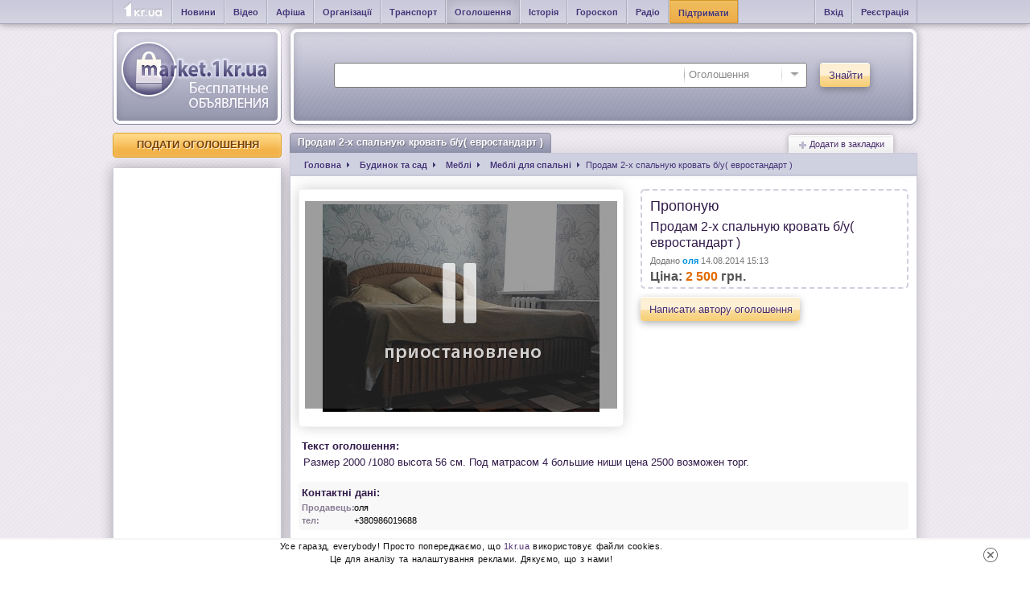

--- FILE ---
content_type: text/html; charset=windows-1251
request_url: https://market.1kr.ua/advert-14402.html
body_size: 5851
content:
 <!DOCTYPE HTML PUBLIC "-//W3C//DTD HTML 4.01 Transitional//EN"
"http://www.w3.org/TR/html4/loose.dtd">
<html id="nojs">
<head>
<title>Продам 2-х спальную кровать б/у( евростандарт ) | Дошка оголошень Кривий Ріг.</title>
<meta http-equiv="Content-Type" content="text/html; charset=windows-1251">
<meta name = "description" content = "Размер 2000 /1080 высота 56 см. Под матрасом 4 большие ниши цена 2500 возможен торг.">
<meta name = "keywords" content = "">
<meta name="viewport" content="width=device-width, initial-scale=1">
<link rel="image_src" href="https://img.1kr.ua/market_files/files/a630e1f8/b69d9c92/1_258x388_142429_28aa28ee2d7ac0c44e01000db7493904115185_5f900aa3448d03b1e9696ef91d26bdf8Ul4TdtfwD8k.jpg">
<link rel = "icon" type = "image/png" href="/images/icons/fav.ico">
           <style type = "text/css" media = "screen">@import url("//market.1kr.ua/min/?f=css/emastic.css,css/utils.css,css/style.css,css/form.css,css/comments.css,js/select.css,js/jquery.select.css,js/jquery.modal.css,js/imageareaselect/css/imgareaselect-animated.css,js/lightbox/css/jquery.lightbox-0.5.css,js/lightbox/lightbox.css&s=4ed5435b94127a1ad1dece85c48019ab");</style>  <script type = "text/javascript">
document.documentElement.id = "";
</script>  <script type = "text/javascript">
var logined = false; 
var userId = user_id = 0;
</script>
          <script type = "text/javascript" src="//market.1kr.ua/min/?f=js/jquery-1.6.4.min.js,js/pjax/jquery.pjax.js,js/json.js,js/ie.js,js/jquery.easing.js,js/anytimec.js,js/jquery.cookie.js,js/imageareaselect/scripts/jquery.imgareaselect.js,js/lightbox/js/jquery.lightbox-0.5.js,js/fancybox/jquery.fancybox-1.3.4.js&amp;s=a02e536d46b2a2349d4d434bda7e9dae" ></script>         <script type = "text/javascript" src="//market.1kr.ua/min/?f=js/select.jquery.js,js/jquery.modal.js,js/contentfader.js,js/EventListener.js,js/pagination.js,js/ajaxupload.js,js/m.js&amp;s=2bea37499076d8d29b2176ceb43c4cbb" ></script>  <script type="text/javascript">
$(function() {
//$('body').delegate(function(e) {});
$('a[data-pjax]').pjax('.mainContainer', {
data: {_pjax: true, _pjaxUser: userId}
});
var $anchor = $('#topAnchor');
var $document = $(document);
$('body').bind('pjax:start',function() {
var anchorPosition = $anchor.position();
if ($document.scrollTop() > anchorPosition.top) {
$(document).scrollTop(anchorPosition.top);
}
});
});
</script>
<script type="text/javascript">
var _gaq = _gaq || [];
_gaq.push(['_setAccount', 'UA-24929933-10']);
_gaq.push(['_trackPageview']);
(function() {
var ga = document.createElement('script'); ga.type = 'text/javascript'; ga.async = true;
ga.src = ('https:' == document.location.protocol ? 'https://ssl' : 'http://www') + '.google-analytics.com/ga.js';
var s = document.getElementsByTagName('script')[0]; s.parentNode.insertBefore(ga, s);
})();
(function (tos) {
window.setTimeout(function () {
tos = (function (t) {
return t[0] == 50 ? (parseInt(t[1]) + 1) + ':00' : (t[1] || '0') + ':' + (parseInt(t[0]) + 10);
})(tos.split(':').reverse());
window.pageTracker ? pageTracker._trackEvent('Time', 'Log', tos) : _gaq.push(['_trackEvent', 'Time', 'Log', tos]);
}, 15000);
})('00');
</script>
</head><body>  <script async src="https://www.googletagmanager.com/gtag/js?id=G-VKBK6VS5V6"></script>
<script>
window.dataLayer = window.dataLayer || [];
function gtag(){dataLayer.push(arguments);}
gtag('js', new Date());
gtag('config', 'G-VKBK6VS5V6');
gtag('consent', 'default', {
'ad_storage': 'denied'
});
function consentGranted() {
gtag('consent', 'update', {
'ad_storage': 'granted'
});
}
consentGranted();
</script>
<noindex>
<div class = "nojs">
<div class="content tcenter mtop20"><h1 class = "title">
<div class = "cornerLeft">
<div class = "cornerRight">
Помилка
</div>
</div></h1>
<div class = "tcenter body bigSize">
У Вас не ввімкнено Javascript.
Сайт стане доступним лише після його включення.
</div>
</div>
</div>
</noindex>
<a name="top"></a>
<div class="head-line">
<div class="items">
<div class="cornerLeft"><ul><li>
<div><a title="Новини Кривий Ріг" href="https://1kr.ua" class="logo-ltl">&nbsp;</a></div></li><li>
<div><a title="Новини Кривий Ріг" class="bold" href="https://1kr.ua">Новини</a></div></li><li>
<div><a title="Відео Кривий Ріг" class="bold" href="https://tv.1kr.ua">Відео</a></div></li><li>
<div><a title="Афіша Кривий Ріг" class="bold" href="https://relax.1kr.ua">Афіша</a></div></li><li>
<div><a title="Організації Кривий Ріг" class="bold" href="https://info.1kr.ua">Організації</a></div></li><li>
<div><a title="Транспорт Кривий Ріг" class="bold" href="https://info.1kr.ua/transports.html">Транспорт</a></div></li><li class="active">
<div><a title="Оголошення Кривий Ріг" class="bold" href="https://market.1kr.ua">Оголошення</a></div></li><li>
<div><a title="Історія Кривий Ріг" class="bold" href="https://history.1kr.ua/">Історія</a></div></li><li>
<div><a title="Гороскоп Кривий Ріг" class="bold" href="https://pogoda.1kr.ua/goroskop.html">Гороскоп</a></div></li><li>
<div><a title="Радіо онлайн" class="bold" href="https://radio.1kr.ua">Радіо</a></div></li><li class="btn-support">
<div><a title="Підтримати проект" class="bold" href="https://1kr.ua/ua/donate.html" rel="nofollow">Підтримати</a></div></li></ul>
</div>
<div class="cornerRight"><ul>
<li>
<div>
<a class="bold" href="javascript:void(0);" id="authDialog">Вхід</a>
</div></li>
<li>
 <div><a class="bold" href="https://market.1kr.ua/registration.html">Реєстрація</a></div>
</li></ul>
</div>
<div class="cornerLogin ptop2">
  </div>
<div class="clear"></div>
</div>
</div><table class = "header"><tr><td class = "logo">
<a href="/">
<div class = "logoImage"></div>
</a></td><td class="head">
<div class="cornerLeft">
<div class="cornerRight">
<div class="body">
<div class="menu">
 </div> 
<div class="clear spacer"></div>
<div class="searchBlock"><form action="https://s.1kr.ua/" method="get">
<input type="hidden" name="portal" value="market">
<div class = "searchInput">
<input type = "text" name = "search" value = "" id = "seachInput" class = "query">
<div class = "selectWrapper">
<select style = "width: 150px;" id = "searchPortalSwitch" name = "action"><option value="index">Всі</option><option value="news">Новини</option><option value="newsPhotogallery">Фоторепортажі</option><option value="places">Організації</option><option value="billboards">Афіші</option><option value="photogalleries">Фотозвіти</option><option value="transports">Транспорт</option><option value="market" selected>Оголошення</option><option value="users">Люди</option>
</select>
</div>
</div>
<div class="buttonContainer">
<button type="submit" class="button"><span>Знайти</span></button>
</div></form>
<div class="clear"></div>
</div>
<div class="clear"></div>
</div>
</div>
</div></td></tr></table>
<a name = "top" id = "topAnchor"></a>
<div class = "mainContainer">
<script type = "text/javascript" src="//market.1kr.ua/min/?f=js/checkboxes.js,js/header.js&amp;s=3c1d8b403e73d0a5badc5791c67c43e6" ></script>   <script type = "text/javascript" src="//market.1kr.ua/min/?f=js/viewpage.js&amp;s=d3a6ad3623b426aa43eada5930d9596b" ></script> <table class="wrapper"><tbody><tr><td class="leftSide">
<a href="https://market.1kr.ua/add.html" class="button flat"><span>Подати оголошення</span></a>
<div class="sidebarsSpace"></div>
<div class="sidebar lastAds">
<div class="body" style="height: auto;">  <div id="yandex_ad_R-146380-10" style="width: 200px; height: auto; margin: 0 auto;">
<script async src="//pagead2.googlesyndication.com/pagead/js/adsbygoogle.js"></script>  <ins class="adsbygoogle"
style="display:block"
data-ad-client="ca-pub-6142430079851209"
data-ad-slot="3684970179"
data-ad-format="auto"></ins>
<script>
(adsbygoogle = window.adsbygoogle || []).push({});
</script>
</div>
</div>
</div>
<div class="sidebarsSpace"></div>    <div class="sidebar categories"><h2 class="head">
<div class="cornerLeft">
<div class="cornerRight">
<div class="background">
Категорії
</div>
</div>
</div></h2>
<div class="body"><ul id="category-nav">
<li>
<a href="https://market.1kr.ua/category-31.html">Робота</a>
</li>
<li>
<a href="https://market.1kr.ua/category-24.html">Нерухомість</a>
</li>
<li>
<a href="https://market.1kr.ua/category-26.html">Домашні тварини</a>
</li>
<li>
<a href="https://market.1kr.ua/category-1.html">Авто, мото</a>
</li>
<li>
<a href="https://market.1kr.ua/category-32.html">Знайомства</a>
</li>
<li>
<a href="https://market.1kr.ua/category-33.html">Різне</a>
</li>
<li>
<a href="https://market.1kr.ua/category-15.html">Електроніка</a>
</li>
<li>
<a href="https://market.1kr.ua/category-25.html">Одяг</a>
</li>
<li>
<a href="https://market.1kr.ua/category-30.html">Послуги та бізнес</a>
</li>
<li>
<a class="active" href="https://market.1kr.ua/category-28.html">Будинок та сад<i class="menu-arrow"></i></a>
<ul class="sub-category">
<li>
<a class="active" href="https://market.1kr.ua/category-28-104.html">Меблі</a>
<ul class="sub-category-2">
</ul>
</li>
</ul>
</li>
<li>
<a href="https://market.1kr.ua/category-29.html">Відпочинок та хобі</a>
</li>
<li>
<a href="https://market.1kr.ua/category-27.html">Дитячий світ</a>
</li>
</ul>
</div>
</div>
<div class="sidebarsSpace"></div>  </td><td class="middleSide">
<div class="contentBox">
<div class="content">
 <a data-item="14402" class="addToBookmarks" href="javascript:void(0)">
<i class="icon plusBookmark"></i>
Додати в закладки
</a>
<h1 class="title">
<div class="cornerLeft">
<div class="cornerRight">
Продам 2-х спальную кровать б/у( евростандарт )  </div>
</div></h1>
<div class = "legend"><ul class = "list"><li itemscope itemtype="https://schema.org/Breadcrumb">
<a href="/" itemprop = "url" data-pjax = "1"><span itemprop = "title" class = "breadcrumbTitle">Головна</span></a></li>
<li itemscope itemtype="https://schema.org/Breadcrumb">
 
<a href="https://market.1kr.ua/category-28.html" itemprop = "url" data-pjax = "1"><span itemprop = "title" class = "breadcrumbTitle">Будинок та сад</span></a>
  
   </li>
<li itemscope itemtype="https://schema.org/Breadcrumb">
  
 <a href="https://market.1kr.ua/category-28-104.html" itemprop = "url" data-pjax = "1"><span itemprop = "title" class = "breadcrumbTitle">Меблі</span></a>
   </li>
<li itemscope itemtype="https://schema.org/Breadcrumb">
  
  <a href="https://market.1kr.ua/category-28-104-237.html" itemprop = "url" data-pjax = "1"><span itemprop = "title" class = "breadcrumbTitle">Меблі для спальні</span></a>
  </li>
<li><span itemprop = "title">Продам 2-х спальную кровать б/у( евростандарт )</span></li></ul>
</div>
<div class="body" itemscope itemtype="https://schema.org/Product">
<div class="photoBlock">
 <div class="paused"></div> <div class="mainImg">
<a href="https://img.1kr.ua/market_files/files/a630e1f8/b69d9c92/1_258x388_142429_28aa28ee2d7ac0c44e01000db7493904115185_5f900aa3448d03b1e9696ef91d26bdf8Ul4TdtfwD8k.jpg">
<img itemprop="image" src="https://img.1kr.ua/market_files/files/a630e1f8/b69d9c92/1_258x388_142429_28aa28ee2d7ac0c44e01000db7493904115185_5f900aa3448d03b1e9696ef91d26bdf8Ul4TdtfwD8k.jpg">
</a>
</div>
<div class="clear ptop10"></div>
 </div>
<div class="data">
<div class="advertShortInfo">
<div class="caption"><span class="first">Пропоную</span> <span itemprop="name">Продам 2-х спальную кровать б/у( евростандарт )</span></div>
<div class="info">Додано <span class="username bold">оля</span> 14.08.2014 15:13</div>
 <div class="price-info" itemprop="offers" itemscope itemtype="https://schema.org/Offer">
 Ціна:
 <span class="price" itemprop="price" content="2,500">2 500</span> <span id="currency">грн.</span>
<meta itemprop="priceCurrency" content="UAH" />
  </div>
 </div>
 <div class="advertButton">
 <button id="sendMessage" data-item="14402" data-userId="18202" data-userLogin=" оля" type="button" class="button"><span>Написати автору оголошення</span></button>
 </div>
</div>
<div class="clear"></div>
<div class="data">
<div class="advertDescription">
<div class="caption">Текст оголошення:</div>
<div class="text" itemprop="description">Размер 2000 /1080 высота 56 см. Под матрасом 4 большие ниши цена 2500 возможен торг.</div>
</div>
<div class="advertOwner">
<div class="caption">Контактні дані:</div><dl id="advert-user-data" data-id="14402">
<dt class="property fleft">Продавець:</dt><dd class="">оля</dd>
 
<dt class="property fleft">тел:</dt><dd class="" data-action="tel">+380986019688</dd>
   </dl>
</div>
</div>
 </div>
</div>
 <div class = "clear ptop10"></div>
<div class = "content"><h2 class = "title">
<div class = "cornerLeft">
<div class = "cornerRight">
<div class = "preventOverflow">
Коментарі
</div>
</div>
</div></h2>
<div class = "body">
<a name="comment"></a>
<a class="blueSmallButton" id="addComment" href="#addCommentMsg">Коментувати</a>
<div class="comments pleft10 pright10"><ul class="commentsList">
</ul>
</div>
   <a name="addCommentMsg" id="get"></a>
<div id="advertId" class="comment-form comments" data-advertId="14402">   <label class="addCommentBar">Ім'я:
<input class="input" id="name_comment" type="text" name="name" value="" placeholder="">
</label>
 <label class="addCommentBar">Повідомлення:<textarea class="input" id="body_comment" rows="4" name="body"></textarea></label>
 <button id="butt_capcha" class="button" type="button"><span>Надіслати</span></button>
<table class="profileTable" id="div_capcha" style="display: none;"><tbody><tr><td class="property"></td><td class="value">
<script type = "text/javascript">
$(function() {
var captchaUrl = "index.php?page=captcha";
$("#captchaUpdate").click(function(e) {
e.preventDefault();
$("#captchaImg").attr('src', captchaUrl  + '&' + Math.random());
});
});
</script>
<img src = "index.php?page=captcha" id = "captchaImg">
<div style = "cursor: pointer" id = "captchaUpdate">Отримати інший код</div>
<div class = "ptop10"></div>
<div>Введіть текст на малюнку:</div>
<input class="input" type = "text" id="captcha" name = "captcha">
<div class="ptop10"><button class="button" id="butt_sub" type="button"><span>Надіслати</span></button></div></td><td class="error"></td></tr></tbody></table>
</div>
<div class="clear"></div>
</div>
</div>
 </div></td></tr></tbody></table>  <div class="clear"></div><table class="wrapper"><tbody><tr class="footer"><td class="leftSide">
<a href="https://1kr.ua" title="" data-title="На головну"><div class="mainLogo"></div></a></td><td class="middleSide">
<div class="ptop20"></div>
<a href="#top" class="gotoTop">Вгору</a>
<span class="section toupper">Категорії</span>
<div class="categories">
 <a href="https://market.1kr.ua/category-31.html">Робота</a>,   <a href="https://market.1kr.ua/category-24.html">Нерухомість</a>,   <a href="https://market.1kr.ua/category-26.html">Домашні тварини</a>,   <a href="https://market.1kr.ua/category-1.html">Авто, мото</a>,   <a href="https://market.1kr.ua/category-32.html">Знайомства</a>,   <a href="https://market.1kr.ua/category-33.html">Різне</a>,   <a href="https://market.1kr.ua/category-15.html">Електроніка</a>,   <a href="https://market.1kr.ua/category-25.html">Одяг</a>,   <a href="https://market.1kr.ua/category-30.html">Послуги та бізнес</a>,   <a href="https://market.1kr.ua/category-28.html">Будинок та сад</a>,   <a href="https://market.1kr.ua/category-29.html">Відпочинок та хобі</a>,   <a href="https://market.1kr.ua/category-27.html">Дитячий світ</a>  </div>
<div class="clear ptop10"></div>
 
<div class="clear ptop10"></div>
<div class="legal">
Всі торгові марки, товарні знаки, емблеми та логотипи, які використовуються або представлені на цьому сайті адміністрацією,
є зареєстрованими чи незареєстрованими торговими знаками та належать правовласникам.
Вони не можуть бути розглянуті як надання користувачам права на використання без письмового на те дозволу.
Повне чи часткове копіювання матеріалів без відкритого для пошукових систем гіперпосилання джерело заборонено.
</div>
 <div class="clear ptop10"></div>
<div class="copyright">
Copyright &copy; 2010 - 2026 Всі права захищені
</div>
<div class="rules">
<a href="https://market.1kr.ua/static_page.html?id=2">Умови використання</a>
<span class="separator"></span>
<a href="https://market.1kr.ua/contact.html">Зворотній зв'язок</a>
<span class="separator"></span>
<a href="https://market.1kr.ua/static_page.html?id=6">Допомога</a>
</div>
<div class="clear"></div></td></tr></tbody></table>
<div class = "clear ptop10"></div>
</div>
 <div id = "authorization" class = "authorization" style = "display: none">
<div class = "header gray"><span>Увійдіть</span> або <a href="https://market.1kr.ua/registration.html" class = "">зареєструйтесь</a></div><table class = "fields"><tbody><tr><td class = "pleft10"><form method = "post" action="https://market.1kr.ua/authorization.html?action=auth">
<div class = "bold fs12 nowrap pbottom5 darkBlue">Ви зареєстровані на 1KR?</div>
<label>
<div class="label gray">E-mail</div>
<input class = "input" type = "text" name = "login" value = "">
</label>
<div class = "ptop10"></div>
<label>
<div class="label gray">Пароль</div>
<input class = "input" type = "password" name = "password" value = "">
</label>
<div class = "clear ptop10"></div>
<div class="fleft">
</div>
<div class="fright">
<label class = "rememberMe label"><a href="https://market.1kr.ua/forgot.html" class = "forgotPassword allHover">Забули пароль?</a></label>
</div>
<div class = "clear"></div>
<div class = "ptop10"></div>
<a class = "loginButton enter" href="#login"></a>
<a class = "loginButton registration fright" href="https://market.1kr.ua/registration.html"></a>
<div class = "clear"></div></form></td></tr></tbody></table>
</div>
 <noindex>
<aside class="c-cookies-box">
<div class="c-cookies">
<div class="c-cookies-container"><p>
Усе гаразд, everybody! Просто попереджаємо, що <a href="//1kr.ua">1kr.ua</a> використовує файли cookies.<br>
Це для аналізу та налаштування реклами. Дякуємо, що з нами!</p>
</div>
<div class="c-cookies-btn"></div>
<div class="clearfix"></div>
</div>
</aside>
</noindex><script>(function(){function c(){var b=a.contentDocument||a.contentWindow.document;if(b){var d=b.createElement('script');d.innerHTML="window.__CF$cv$params={r:'9c0c006b3c032c38',t:'MTc2ODg4NTE1Nw=='};var a=document.createElement('script');a.src='/cdn-cgi/challenge-platform/scripts/jsd/main.js';document.getElementsByTagName('head')[0].appendChild(a);";b.getElementsByTagName('head')[0].appendChild(d)}}if(document.body){var a=document.createElement('iframe');a.height=1;a.width=1;a.style.position='absolute';a.style.top=0;a.style.left=0;a.style.border='none';a.style.visibility='hidden';document.body.appendChild(a);if('loading'!==document.readyState)c();else if(window.addEventListener)document.addEventListener('DOMContentLoaded',c);else{var e=document.onreadystatechange||function(){};document.onreadystatechange=function(b){e(b);'loading'!==document.readyState&&(document.onreadystatechange=e,c())}}}})();</script></body>
</html>

--- FILE ---
content_type: text/html; charset=utf-8
request_url: https://www.google.com/recaptcha/api2/aframe
body_size: 266
content:
<!DOCTYPE HTML><html><head><meta http-equiv="content-type" content="text/html; charset=UTF-8"></head><body><script nonce="GNkE5IiUtUUb3usJglp8FA">/** Anti-fraud and anti-abuse applications only. See google.com/recaptcha */ try{var clients={'sodar':'https://pagead2.googlesyndication.com/pagead/sodar?'};window.addEventListener("message",function(a){try{if(a.source===window.parent){var b=JSON.parse(a.data);var c=clients[b['id']];if(c){var d=document.createElement('img');d.src=c+b['params']+'&rc='+(localStorage.getItem("rc::a")?sessionStorage.getItem("rc::b"):"");window.document.body.appendChild(d);sessionStorage.setItem("rc::e",parseInt(sessionStorage.getItem("rc::e")||0)+1);localStorage.setItem("rc::h",'1768885161046');}}}catch(b){}});window.parent.postMessage("_grecaptcha_ready", "*");}catch(b){}</script></body></html>

--- FILE ---
content_type: application/x-javascript; charset=windows-1251
request_url: https://market.1kr.ua/min/?f=js/checkboxes.js,js/header.js&s=3c1d8b403e73d0a5badc5791c67c43e6
body_size: 3058
content:
(function($){$.fn.checkbox=$.fn.radiobutton=function(){return $(this).each(function(){var $this=$(this);var html='<div class="extcheckbox"></div>';$this.css({position:'absolute',left:-9999});var $checkbox=$(html).insertAfter($this);$checkbox.addClass($this.attr('type'));$this.data('checkbox-api',$checkbox);if($this.is(':checked')){$checkbox.addClass('checked');}
$checkbox.bind('click',function(e){e.stopPropagation();$this.trigger('change');});$this.bind('change',function(){if($this.is(':checked')){$checkbox.addClass('checked');}else{$checkbox.removeClass('checked');}
if($this.is(':radio')){var type=$this.attr('type'),name=$this.attr('name');var selector='input[type='+type+'][name="'+name+'"]';var $radiobtns=$(selector,$this.get(0).form);$radiobtns.not($this).each(function(){var $btn=$(this),$api=$btn.data('checkbox-api')||null;if($api!==null){$api.removeClass('checked');}else{$btn.removeAttr('checked');}});}});});}
$(function(){$('input[data-checkbox], input[data-radio]').checkbox();});})(jQuery);;if(top.location!=location){top.location.href=document.location.href;}
if(!window.scriptCacheInstalled){window.scriptCacheInstalled=true;$.ajaxPrefilter("script",function(options,originalOptions,jqXHR){var url=originalOptions['url']||'';if(originalOptions['cache']==undefined&&url.indexOf(window.location.host)!==-1){options['cache']=true;}});}
var showLoginDialog;$(function(){$("#authDialog").click(function(e){e.preventDefault();showLoginDialog();});$("#authDialogBar").click(function(e){e.preventDefault();showLoginDialog();});$("#addVoteReg").click(function(e){e.preventDefault();showLoginDialog();});showLoginDialog=function(){$("#authorization").hideModal().showModal({title:"Авторизація",zIndex:7000});$("#authorization a.loginButton[href=#login]").click(function(){$(this).closest("form").submit();});}
$("#vkLoginButton").live("click",function(e){$.getScript("https://vk.com/js/api/openapi.js?2819",function(){VK.init({apiId:3993434});VK.Auth.login(function(response){if(response.session){window.location.href="index.php?page=authorization&action=vkontakte";}});})});$("#vkLoginButtonRibbon").live("click",function(e){$.getScript("https://vkontakte.ru/js/api/openapi.js?2819",function(){VK.init({apiId:3993434});VK.Auth.login(function(response){if(response.session){window.location.href="index.php?page=authorization&action=vkontakte";}});})});});function AlertWindow(timetogo,title,body,padding){$(function(){if($("#info_dlg").length==0){$("body").append("<div id = 'info_dlg' style = 'display: none'></div>");}else{$("#info_dlg").empty();}
if(padding==undefined){padding=10;}
$("#info_dlg").append(body);$("#info_dlg").hideModal();$("#info_dlg").showModal({title:title,contentPadding:padding,fadeBackground:true,zIndex:9999,buttons:[{text:"Закрыть",type:"button",click:function(){$(this).hideModal();return false;}}]});if(timetogo>0){var timer=window.setInterval(function(){if(timetogo<=0){$("#info_dlg").hideModal();window.clearInterval(timer);}
timetogo--;},1000);}});}
function ConfirmWindow(title,body,button,callback){$(function(){if($("#info_dlg").length==0){$("body").append("<div id = 'info_dlg' style = 'display: none'></div>");}else{$("#info_dlg").empty();}
if(button["ok"]==""||button["ok"]==undefined){button["ok"]="ОК";}
if(button["cancel"]==""||button["cancel"]==undefined){button["cancel"]="Скасування";}
$("#info_dlg").append(body);$("#info_dlg").hideModal();$("#info_dlg").showModal({title:title,contentPadding:10,fadeBackground:true,zIndex:9999,buttons:[{text:button["ok"],type:"button",click:function(){$(this).hideModal();if($.isFunction(callback)){callback();return false;}}},{text:button["cancel"],type:"button",click:function(){$(this).hideModal();if($.isFunction(callback)){return false;}}}]});});}
$(function(){var isOldBrowser=false;var browserIsChrome=/chrome/.test(navigator.userAgent.toLowerCase());switch(true){case $.browser.mozilla:isOldBrowser=parseFloat($.browser.version.slice(0,3))<3.6;break;case $.browser.opera:isOldBrowser=parseInt($.browser.version,10)<11;break;case $.browser.msie:isOldBrowser=parseInt($.browser.version,10)<8;break;case browserIsChrome:isOldBrowser=parseInt($.browser.version,10)<10;break;case $.browser.safari&&!browserIsChrome:isOldBrowser=parseInt($.browser.version,10)<5;break;}
if(isOldBrowser){var oldBrowserPanelClosed=$.cookie('browserPanel')=='hide';var browsers=['<a href = "http://www.mozilla.org/ru/firefox/new/" class = "pleft5 pright5 pointer">'+'<i class = "pointer icon modernBrowsers firefox" title = "Mozilla Firefox - Простий та лаконічний інтерфейс дозволяє освоїти програму за кілька хвилин."></i>'+'</a>','<a href = "http://www.opera.com/browser/download/" class = "pleft5 pright5 pointer">'+'<i class = "pointer icon modernBrowsers opera" title = "Opera - Відмінна швидкість та унікальні функції. Інтернет, яким ви його ще не бачили."></i>'+'</a>','<a href = "http://www.google.com/chrome" class = "pleft5 pright5 pointer">'+'<i class = "pointer icon modernBrowsers chrome" title = "Google Chrome - Новий швидкий браузер."></i>'+'</a>','<a href = "http://www.apple.com/ru/safari/download/" class = "pleft5 pright5 pointer">'+'<i class = "pointer icon modernBrowsers safari" title = "Apple Safari - Найпрогресивніший браузер."></i>'+'</a>'];var html='<div class = "youAreaUseOldBrowserPanel">'+'<div class = "closeButton"></div>'+'<div>У вас встановлена застаріла версія браузера. Деякі функції сторінки будуть недоступні.</div>'+'<div>Ви можете безкоштовно скачати останні версії браузерів за посиланнями:</div>'+'<div class = "ptop10"></div>'+'<div class = "modernBrowsersList"></div>'+'</div>';var $youAreaUseOldBrowserPanel=$(html).prependTo('.middleSide:eq(0)');var $closeButton=$youAreaUseOldBrowserPanel.find('.closeButton:eq(0)').bind('click',function(e){e.preventDefault();if($closeButton.hasClass('closed')){$.cookie('browserPanel','show');$closeButton.removeClass('closed');$youAreaUseOldBrowserPanel.children().each(function(index,value){if(index>1){$(this).show();}});}else{$.cookie('browserPanel','hide');$closeButton.addClass('closed');$youAreaUseOldBrowserPanel.children().each(function(index,value){if(index>1){$(this).hide();}});}});if(oldBrowserPanelClosed){$closeButton.addClass('closed');$youAreaUseOldBrowserPanel.children().each(function(index,value){if(index>1){$(this).hide();}});}
$youAreaUseOldBrowserPanel.find('.modernBrowsersList:eq(0)').append(browsers.sort(function(){return 0.5-Math.random();}).join(''));}});$(function(){$("#searchPortalSwitch").extendedSelect({selectClass:"searchSelect",selectHoverClass:"searchSelect-hover",selectFocusClass:"searchSelect-focus",disabledClass:"disabled",hiddenClass:"hidden",expandedClass:"expanded",updatingClass:"updating",inputClass:"searchSelect-input",inputHoverClass:"searchSelect-inputHover",inputFocusClass:"searchSelect-inputFocus",inputReadOnlyClass:"searchSelect-input-readonly",inputHoverReadOnlyClass:"searchSelect-inputHover-readonly",inputFocusReadOnlyClass:"searchSelect-inputFocus-readonly",buttonClass:"searchSelect-button",buttonHoverClass:"searchSelect-buttonHover",buttonFocusClass:"searchSelect-buttonFocus",dropdownClass:"searchSelect-dropdown",dropdownHelpItemClass:"searchSelect-dropdownHelp",dropdownItemClass:"searchSelect-dropdownItem",dropdownItemHoverClass:"searchSelect-dropdownItemHover",dropdownItemFocusClass:"searchSelect-dropdownItemFocus"});});function UploadFileDialog(){var $body=$("body");var $dialog;this._initialize=function(){var html='';html='<div style = "width: 400px; display: none;">'+'Зачекайте, будь ласка... Завантаження може зайняти кілька хвилин, залежно від розміру файлу та швидкості з\'єднання'+'<div class = "loader file"></div>'+'</div>';$dialog=$(html).appendTo($body);}
this.show=function(){$dialog.hideModal().showModal({title:'Завантаження зображення',closeButton:false,contentPadding:10});}
this.hide=function(){$dialog.hideModal();}
this._initialize();}
function IncorrectFileDialog(){AlertWindow(20,'Помилка!','Ви завантажили файл некоректного розміру або непідтримуваного типу',10);}
function UploadFileFalied(){AlertWindow(20,'Помилка!','<div>При завантаженні файлу сталася помилка.</div><div>Оновіть сторінку та спробуйте знову</div>',10);}
function SendMessageDialog(id,login,itemId){$(function(){id=parseInt(id);if(login==undefined){login="";}
if(itemId==undefined){itemId=0;}
if(id==0){AlertWindow(10,"Відправка повідомлення","Виникла помилка. Не вибрано користувача");return false;}
if($("#MessageDialog").length==0){$("body").append("<div id = 'MessageDialog' class='friendMsgContent style = 'display: none'></div>");}else{$("#MessageDialog").empty();}
var body_dlg="";body_dlg+="<div class='clear ptop10'></div>";body_dlg+="<table width='100%'>";body_dlg+="<tbody>";body_dlg+="<tr>";body_dlg+="<td class='vtop pleft30 pright30'>";if(login!=""){body_dlg+="<div class='pright10 label_input'><span class='gray'>Кому: </span><span class='green bold'>"+login+"</span></div>";}
body_dlg+="<div class='clear ptop10'></div>";body_dlg+="<div class='pright10 label_input'>Тема повідомлення:</div>";body_dlg+="<div class='clear ptop10'></div>";body_dlg+="<div class=''><input class='input theme' id='subject' type='text' value=''></div>";body_dlg+="<div class='clear ptop10'></div>";body_dlg+="<div class='pright10 label_input'>Текст повідомлення:</div>";body_dlg+="<div class='clear ptop10'></div>";body_dlg+="<div><textarea class='input message' id='message' name='message'></textarea></div>";body_dlg+="</td>";body_dlg+="</tr>";body_dlg+="</tbody>";body_dlg+="</table>";body_dlg+="<div class='clear ptop10'></div>";$("#MessageDialog").append(body_dlg);$("#MessageDialog").hideModal();$("#MessageDialog").showModal({title:"Нове повідомлення",contentPadding:10,fadeBackground:true,minWidth:502,zIndex:9999,buttons:[{text:"Відправити",type:"button",click:function(){var msg=$("#message").val();var them=$("#subject").val();if(msg.trim()==""){AlertWindow(setTimeToGo,"Відправка повідомлення","Виникла помилка. Не введено текст повідомлення");return false;}
SendMessage(id,msg,them,itemId);$(this).hideModal();$("#MessageDialog").empty();return true;}},{text:"Скасування",type:"button",click:function(){$("#message").val("");$("#subject").val("");$(this).hideModal();$("#MessageDialog").empty();return false;}}]});});}
function SendMessage(user_to,msg,them,itemId){$(function(){if(user_to==0){AlertWindow(10,"Відправка повідомлення","Виникла помилка. Повідомлення не надіслано.<br>Перезавантажте сторінку і спробуйте ще раз");return false;}
if(itemId==undefined){itemId=0;}
msg=encodeURIComponent(msg);them=encodeURIComponent(them);var url="/index.php?page=user_info&action=send_msg";$.ajax({url:url,type:"GET",data:({"user_to":user_to,"message":msg,"them":them,"itemId":itemId}),dataType:"json",cache:false,success:function(json){if(json["type"]==1){AlertWindow(10,"Відправка повідомлення","Ваше повідомлення було успішно надіслано");}else{AlertWindow(10,"Відправка повідомлення","Виникла помилка. Повідомлення не надіслано.<br>Перезавантажте сторінку і спробуйте ще раз");}
$("#message").val("");}});});}